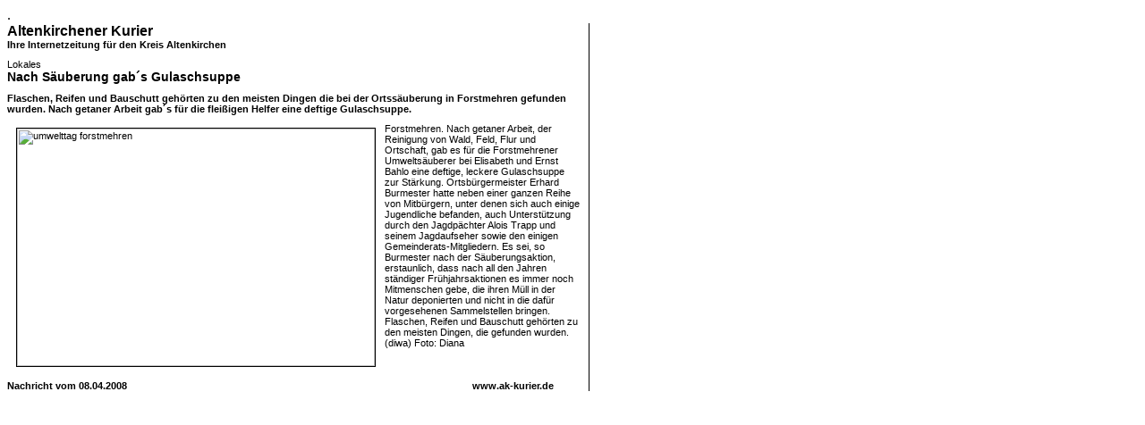

--- FILE ---
content_type: text/html
request_url: https://forstmehren.de/idx_press/articles/2008-04-08.htm
body_size: 3219
content:
<!DOCTYPE html PUBLIC "-//W3C//DTD HTML 4.0 Transitional//EN">
<html><head>
	<meta http-equiv="Content-Type" content="text/html; charset=ISO-8859-1">
	<title>Altenkirchener Kurier - AK-Kurier - Internetzeitung für den Kreis Altenkirchen</title>
<link rel="canonical" href="http://www.ak-kurier.de/overview.php?news=2434"></head><body onload="window.print();">.
	
	
	<link rel="stylesheet" href="2008-04-08-Dateien/akkurier.css">



	<table border="0" cellpadding="0" cellspacing="0" width="100%">
		<tbody><tr>
			<td nowrap="nowrap" width="640">
				<table border="0" cellpadding="0" cellspacing="0" width="100%">
					<tbody><tr>
						<td class="topnewshead" width="100%">Altenkirchener Kurier</td>
					</tr>
					<tr>
						<td class="copy" width="100%"><b>Ihre Internetzeitung für den Kreis Altenkirchen</b></td>
					</tr>
					<tr>
						<td height="10" width="100%"></td>
					</tr>
					<tr>
						<td class="copy" width="100%">Lokales</td>
					</tr>
					<tr>
						<td class="subtopnewshead" width="100%">Nach Säuberung gab´s Gulaschsuppe</td>
					</tr>
					<tr>
						<td height="10" width="100%"></td>
					</tr>
					<tr>
						<td class="copy" width="100%"><b>Flaschen, Reifen und Bauschutt 
gehörten zu den meisten Dingen die bei der Ortssäuberung in Forstmehren 
gefunden wurden. Nach getaner Arbeit gab´s für die fleißigen Helfer eine
 deftige Gulaschsuppe.</b></td>
					</tr>
					<tr>
						<td height="10" width="100%"></td>
					</tr>
					<tr>
						<td class="copy" width="100%"><img src="2008-04-08-Dateien/7566%2520umwelttag%2520forstm.htm" alt="umwelttag forstmehren" border="1" align="left" height="266" hspace="10" vspace="5" width="400">Forstmehren.
 Nach getaner Arbeit, der Reinigung von Wald, Feld, Flur und Ortschaft, 
gab es für die Forstmehrener Umweltsäuberer bei Elisabeth und Ernst 
Bahlo eine deftige, leckere Gulaschsuppe zur Stärkung. Ortsbürgermeister
 Erhard Burmester hatte neben einer ganzen Reihe von Mitbürgern, unter 
denen sich auch einige Jugendliche befanden, auch Unterstützung durch 
den Jagdpächter Alois Trapp und seinem Jagdaufseher sowie den einigen 
Gemeinderats-Mitgliedern. Es sei, so Burmester nach der 
Säuberungsaktion, erstaunlich, dass nach all den Jahren ständiger 
Frühjahrsaktionen es immer noch Mitmenschen gebe, die ihren Müll in der 
Natur deponierten und nicht in die dafür vorgesehenen Sammelstellen 
bringen. Flaschen, Reifen und Bauschutt gehörten zu den meisten Dingen, 
die gefunden wurden. (diwa) Foto: Diana</td>
					</tr>
					<tr>
						<td height="10" width="100%"></td>
					</tr>
										<tr>
						<td width="100%">
							<table border="0" cellpadding="0" cellspacing="0" width="100%">
								<tbody><tr>
									<td width="100%">
										<table border="0" cellpadding="0" cellspacing="0" width="100%">
											<tbody><tr>
												<td class="copy" nowrap="nowrap" width="100%"><b>Nachricht vom 08.04.2008</b></td>
												<td class="copy" nowrap="nowrap" width="120"><b>www.ak-kurier.de</b></td>
											</tr>
										</tbody></table>
									</td>
								</tr>
															</tbody></table>
						</td>
					</tr>
				</tbody></table>
			</td>
			<td nowrap="nowrap" width="10"></td>
			<td bgcolor="#000000" nowrap="nowrap" width="1"></td>
			<td width="100%"></td>
		</tr>
	</tbody></table>




</body></html>

--- FILE ---
content_type: text/css
request_url: https://forstmehren.de/idx_press/articles/2008-04-08-Dateien/akkurier.css
body_size: 2951
content:
body
{
/*	background-color: #ECECEC;*/
}

.copy
{
	font-family: verdana, arial;
	font-size: 11px;
	color: #000000;
}

.copy a:link, .copy a:active, .copy a:visited, .copy a:hover
{
	font-family: verdana, arial;
	font-size: 11px;
	color: #000000;
	text-decoration: underlined;
}

.copyw
{
	font-family: verdana, arial;
	font-size: 11px;
	color: #FFFFFF;
}

.copyw a:link, .copyw a:active, .copyw a:visited, .copyw a:hover
{
	font-family: verdana, arial;
	font-size: 11px;
	color: #FFFFFF;
	text-decoration: underlined;
}

.copy10
{
	font-family: verdana, arial;
	font-size: 10px;
	color: #000000;
}

.copy12
{
	font-family: verdana, arial;
	font-size: 12px;
	color: #000000;
}

.readmore
{
	font-family: verdana, arial;
	font-size: 11px;
	color: #3469E2;
}
 
.readmore a:link, .readmore a:visited, .readmore a:active, .readmore a:hover
{
	font-family: verdana, arial;
	font-size: 11px;
	color: #3469E2;
	text-decoration: none;
}

.err
{
	font-family: verdana, arial;
	font-size: 11px;
	color: #E30000;
}

.topnewshead
{
	font-family: verdana, arial;
	font-size: 16px;
	font-weight: bold;
	color: #000000;
}

.topnewshead a:link, .topnewshead a:visited, .topnewshead a:active, .topnewshead a:hover
{
	font-family: verdana, arial;
	font-size: 16px;
	font-weight: bold;
	color: #000000;
	text-decoration: none;
}

.subtopnewshead
{
	font-family: verdana, arial;
	font-size: 14px;
	font-weight: bold;
	color: #000000;
}

.subtopnewshead a:link, .subtopnewshead a:visited, .subtopnewshead a:active, .subtopnewshead a:hover
{
	font-family: verdana, arial;
	font-size: 14px;
	font-weight: bold;
	color: #000000;
	text-decoration: none;
}

h1.subtopnewshead a:link, .subtopnewshead a:visited, .subtopnewshead a:active, .subtopnewshead a:hover
{
	font-family: verdana, arial;
	font-size: 14px;
	font-weight: bold;
	color: #000000;
	text-decoration: none;
}

.newshead
{
	font-family: verdana, arial;
	font-size: 14px;
	font-weight: bold;
	color: #000000;
}

.newshead a:link, .newshead a:visited, .newshead a:active, .newshead a:hover
{
	font-family: verdana, arial;
	font-size: 14px;
	font-weight: bold;
	color: #000000;
	text-decoration: none;
}

.topnewstbl
{
	border: 3px solid #001074;
/*	background-color: #37BBD7; */
}

.navi1
{
	font-family: verdana, arial;
	font-size: 11px;
	font-weight: bold;
	color: #FFFFFF;
	background-color: #2C2757;
	height: 25px;
	/*background-image: url(../pic/bg1.gif);*/
}

.navi1 a:link, .navi1 a:visited, .navi1 a:active, .navi1 a:hover
{
	font-family: verdana, arial;
	font-size: 11px;
	font-weight: bold;
	color: #FFFFFF;
	background-color: #2C2757;
	height: 25px;
	/*background-image: url(../pic/bg1.gif);*/
}

.navi2
{
	font-family: verdana, arial;
	font-size: 11px;
	font-weight: bold;
	color: #001074;
	background-color: #FFFFFF;
	height: 25px;
}

.navi2 a:link, .navi2 a:visited, .navi2 a:active, .navi2 a:hover
{
	font-family: verdana, arial;
	font-size: 11px;
	font-weight: bold;
	color: #001074;
	background-color: #FFFFFF;
	height: 25px;
	text-decoration: none;
}

.gap_h
{
	background-image: url(../pic/gap_h.gif);
}

.gap_v
{
	background-image: url(../pic/gap_v.gif);
}